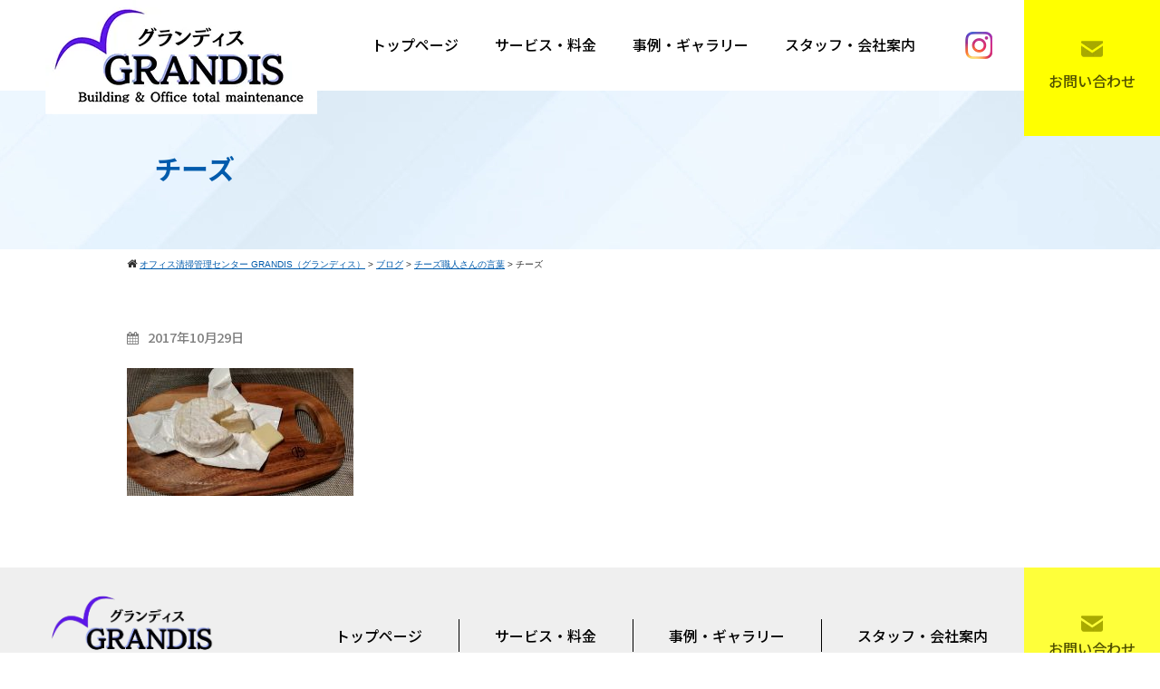

--- FILE ---
content_type: text/html; charset=UTF-8
request_url: https://office-grandis.com/845/%E3%83%81%E3%83%BC%E3%82%BA
body_size: 11773
content:
<!DOCTYPE html>
<html lang="ja">

<head>
	<meta charset="UTF-8">
	<meta name="viewport" content="width=device-width,initial-scale=1.0,minimum-scale=1.0,maximum-scale=1.0,user-scalable=no">
	<meta http-equiv="content-language" content="ja">
	<title>チーズ | オフィス清掃管理センター GRANDIS（グランディス）</title>
	<link rel="stylesheet" href="https://office-grandis.com/wp-content/themes/standard_black_cmspro/style.css" type="text/css" media="screen,print" />
	<link rel="stylesheet" href="//maxcdn.bootstrapcdn.com/font-awesome/4.7.0/css/font-awesome.min.css">
	<link rel="alternate" type="application/rss+xml" title="オフィス清掃管理センター GRANDIS（グランディス） RSS Feed" href="https://office-grandis.com/feed" />
	<link rel="pingback" href="https://office-grandis.com/xmlrpc.php" />
	<link rel="preconnect" href="https://fonts.googleapis.com">
<link rel="preconnect" href="https://fonts.gstatic.com" crossorigin>
<link href="https://fonts.googleapis.com/css2?family=Noto+Sans+JP:wght@100..900&family=Roboto:ital,wght@0,100..900;1,100..900&display=swap" rel="stylesheet">

	<!-- Google tag (gtag.js) -->
<script async src="https://www.googletagmanager.com/gtag/js?id=G-0WE223D8R9"></script>
<script>
  window.dataLayer = window.dataLayer || [];
  function gtag(){dataLayer.push(arguments);}
  gtag('js', new Date());

  gtag('config', 'G-0WE223D8R9');
</script>


	
		<!-- All in One SEO 4.9.3 - aioseo.com -->
	<meta name="robots" content="max-image-preview:large" />
	<meta name="author" content="CMSpro"/>
	<link rel="canonical" href="https://office-grandis.com/845/%e3%83%81%e3%83%bc%e3%82%ba" />
	<meta name="generator" content="All in One SEO (AIOSEO) 4.9.3" />
		<meta property="og:locale" content="ja_JP" />
		<meta property="og:site_name" content="オフィス清掃管理センター GRANDIS（グランディス） | オフィス清掃管理センター GRANDIS（グランディス）" />
		<meta property="og:type" content="article" />
		<meta property="og:title" content="チーズ | オフィス清掃管理センター GRANDIS（グランディス）" />
		<meta property="og:url" content="https://office-grandis.com/845/%e3%83%81%e3%83%bc%e3%82%ba" />
		<meta property="article:published_time" content="2017-10-29T08:33:58+00:00" />
		<meta property="article:modified_time" content="2017-10-29T08:33:58+00:00" />
		<meta name="twitter:card" content="summary" />
		<meta name="twitter:title" content="チーズ | オフィス清掃管理センター GRANDIS（グランディス）" />
		<script type="application/ld+json" class="aioseo-schema">
			{"@context":"https:\/\/schema.org","@graph":[{"@type":"BreadcrumbList","@id":"https:\/\/office-grandis.com\/845\/%e3%83%81%e3%83%bc%e3%82%ba#breadcrumblist","itemListElement":[{"@type":"ListItem","@id":"https:\/\/office-grandis.com#listItem","position":1,"name":"Home","item":"https:\/\/office-grandis.com","nextItem":{"@type":"ListItem","@id":"https:\/\/office-grandis.com\/845\/%e3%83%81%e3%83%bc%e3%82%ba#listItem","name":"\u30c1\u30fc\u30ba"}},{"@type":"ListItem","@id":"https:\/\/office-grandis.com\/845\/%e3%83%81%e3%83%bc%e3%82%ba#listItem","position":2,"name":"\u30c1\u30fc\u30ba","previousItem":{"@type":"ListItem","@id":"https:\/\/office-grandis.com#listItem","name":"Home"}}]},{"@type":"ItemPage","@id":"https:\/\/office-grandis.com\/845\/%e3%83%81%e3%83%bc%e3%82%ba#itempage","url":"https:\/\/office-grandis.com\/845\/%e3%83%81%e3%83%bc%e3%82%ba","name":"\u30c1\u30fc\u30ba | \u30aa\u30d5\u30a3\u30b9\u6e05\u6383\u7ba1\u7406\u30bb\u30f3\u30bf\u30fc GRANDIS\uff08\u30b0\u30e9\u30f3\u30c7\u30a3\u30b9\uff09","inLanguage":"ja","isPartOf":{"@id":"https:\/\/office-grandis.com\/#website"},"breadcrumb":{"@id":"https:\/\/office-grandis.com\/845\/%e3%83%81%e3%83%bc%e3%82%ba#breadcrumblist"},"author":{"@id":"https:\/\/office-grandis.com\/author\/T4aNmQYV#author"},"creator":{"@id":"https:\/\/office-grandis.com\/author\/T4aNmQYV#author"},"datePublished":"2017-10-29T17:33:58+09:00","dateModified":"2017-10-29T17:33:58+09:00"},{"@type":"Organization","@id":"https:\/\/office-grandis.com\/#organization","name":"\u30aa\u30d5\u30a3\u30b9\u6e05\u6383\u7ba1\u7406\u30bb\u30f3\u30bf\u30fc GRANDIS\uff08\u30b0\u30e9\u30f3\u30c7\u30a3\u30b9\uff09","description":"\u30aa\u30d5\u30a3\u30b9\u6e05\u6383\u7ba1\u7406\u30bb\u30f3\u30bf\u30fc GRANDIS\uff08\u30b0\u30e9\u30f3\u30c7\u30a3\u30b9\uff09","url":"https:\/\/office-grandis.com\/"},{"@type":"Person","@id":"https:\/\/office-grandis.com\/author\/T4aNmQYV#author","url":"https:\/\/office-grandis.com\/author\/T4aNmQYV","name":"CMSpro","image":{"@type":"ImageObject","@id":"https:\/\/office-grandis.com\/845\/%e3%83%81%e3%83%bc%e3%82%ba#authorImage","url":"https:\/\/secure.gravatar.com\/avatar\/6ed825356f3b459c110cf0f915189c0cf45779b3fc9dc48a55f8b3cdcc51cb11?s=96&d=mm&r=g","width":96,"height":96,"caption":"CMSpro"}},{"@type":"WebSite","@id":"https:\/\/office-grandis.com\/#website","url":"https:\/\/office-grandis.com\/","name":"\u30aa\u30d5\u30a3\u30b9\u6e05\u6383\u7ba1\u7406\u30bb\u30f3\u30bf\u30fc GRANDIS\uff08\u30b0\u30e9\u30f3\u30c7\u30a3\u30b9\uff09","description":"\u30aa\u30d5\u30a3\u30b9\u6e05\u6383\u7ba1\u7406\u30bb\u30f3\u30bf\u30fc GRANDIS\uff08\u30b0\u30e9\u30f3\u30c7\u30a3\u30b9\uff09","inLanguage":"ja","publisher":{"@id":"https:\/\/office-grandis.com\/#organization"}}]}
		</script>
		<!-- All in One SEO -->

<link rel="alternate" title="oEmbed (JSON)" type="application/json+oembed" href="https://office-grandis.com/wp-json/oembed/1.0/embed?url=https%3A%2F%2Foffice-grandis.com%2F845%2F%25e3%2583%2581%25e3%2583%25bc%25e3%2582%25ba" />
<link rel="alternate" title="oEmbed (XML)" type="text/xml+oembed" href="https://office-grandis.com/wp-json/oembed/1.0/embed?url=https%3A%2F%2Foffice-grandis.com%2F845%2F%25e3%2583%2581%25e3%2583%25bc%25e3%2582%25ba&#038;format=xml" />
<style id='wp-img-auto-sizes-contain-inline-css' type='text/css'>
img:is([sizes=auto i],[sizes^="auto," i]){contain-intrinsic-size:3000px 1500px}
/*# sourceURL=wp-img-auto-sizes-contain-inline-css */
</style>
<link rel='stylesheet' id='sbi_styles-css' href='https://office-grandis.com/wp-content/plugins/instagram-feed/css/sbi-styles.min.css' type='text/css' media='all' />
<style id='wp-emoji-styles-inline-css' type='text/css'>

	img.wp-smiley, img.emoji {
		display: inline !important;
		border: none !important;
		box-shadow: none !important;
		height: 1em !important;
		width: 1em !important;
		margin: 0 0.07em !important;
		vertical-align: -0.1em !important;
		background: none !important;
		padding: 0 !important;
	}
/*# sourceURL=wp-emoji-styles-inline-css */
</style>
<style id='wp-block-library-inline-css' type='text/css'>
:root{--wp-block-synced-color:#7a00df;--wp-block-synced-color--rgb:122,0,223;--wp-bound-block-color:var(--wp-block-synced-color);--wp-editor-canvas-background:#ddd;--wp-admin-theme-color:#007cba;--wp-admin-theme-color--rgb:0,124,186;--wp-admin-theme-color-darker-10:#006ba1;--wp-admin-theme-color-darker-10--rgb:0,107,160.5;--wp-admin-theme-color-darker-20:#005a87;--wp-admin-theme-color-darker-20--rgb:0,90,135;--wp-admin-border-width-focus:2px}@media (min-resolution:192dpi){:root{--wp-admin-border-width-focus:1.5px}}.wp-element-button{cursor:pointer}:root .has-very-light-gray-background-color{background-color:#eee}:root .has-very-dark-gray-background-color{background-color:#313131}:root .has-very-light-gray-color{color:#eee}:root .has-very-dark-gray-color{color:#313131}:root .has-vivid-green-cyan-to-vivid-cyan-blue-gradient-background{background:linear-gradient(135deg,#00d084,#0693e3)}:root .has-purple-crush-gradient-background{background:linear-gradient(135deg,#34e2e4,#4721fb 50%,#ab1dfe)}:root .has-hazy-dawn-gradient-background{background:linear-gradient(135deg,#faaca8,#dad0ec)}:root .has-subdued-olive-gradient-background{background:linear-gradient(135deg,#fafae1,#67a671)}:root .has-atomic-cream-gradient-background{background:linear-gradient(135deg,#fdd79a,#004a59)}:root .has-nightshade-gradient-background{background:linear-gradient(135deg,#330968,#31cdcf)}:root .has-midnight-gradient-background{background:linear-gradient(135deg,#020381,#2874fc)}:root{--wp--preset--font-size--normal:16px;--wp--preset--font-size--huge:42px}.has-regular-font-size{font-size:1em}.has-larger-font-size{font-size:2.625em}.has-normal-font-size{font-size:var(--wp--preset--font-size--normal)}.has-huge-font-size{font-size:var(--wp--preset--font-size--huge)}.has-text-align-center{text-align:center}.has-text-align-left{text-align:left}.has-text-align-right{text-align:right}.has-fit-text{white-space:nowrap!important}#end-resizable-editor-section{display:none}.aligncenter{clear:both}.items-justified-left{justify-content:flex-start}.items-justified-center{justify-content:center}.items-justified-right{justify-content:flex-end}.items-justified-space-between{justify-content:space-between}.screen-reader-text{border:0;clip-path:inset(50%);height:1px;margin:-1px;overflow:hidden;padding:0;position:absolute;width:1px;word-wrap:normal!important}.screen-reader-text:focus{background-color:#ddd;clip-path:none;color:#444;display:block;font-size:1em;height:auto;left:5px;line-height:normal;padding:15px 23px 14px;text-decoration:none;top:5px;width:auto;z-index:100000}html :where(.has-border-color){border-style:solid}html :where([style*=border-top-color]){border-top-style:solid}html :where([style*=border-right-color]){border-right-style:solid}html :where([style*=border-bottom-color]){border-bottom-style:solid}html :where([style*=border-left-color]){border-left-style:solid}html :where([style*=border-width]){border-style:solid}html :where([style*=border-top-width]){border-top-style:solid}html :where([style*=border-right-width]){border-right-style:solid}html :where([style*=border-bottom-width]){border-bottom-style:solid}html :where([style*=border-left-width]){border-left-style:solid}html :where(img[class*=wp-image-]){height:auto;max-width:100%}:where(figure){margin:0 0 1em}html :where(.is-position-sticky){--wp-admin--admin-bar--position-offset:var(--wp-admin--admin-bar--height,0px)}@media screen and (max-width:600px){html :where(.is-position-sticky){--wp-admin--admin-bar--position-offset:0px}}

/*# sourceURL=wp-block-library-inline-css */
</style><style id='global-styles-inline-css' type='text/css'>
:root{--wp--preset--aspect-ratio--square: 1;--wp--preset--aspect-ratio--4-3: 4/3;--wp--preset--aspect-ratio--3-4: 3/4;--wp--preset--aspect-ratio--3-2: 3/2;--wp--preset--aspect-ratio--2-3: 2/3;--wp--preset--aspect-ratio--16-9: 16/9;--wp--preset--aspect-ratio--9-16: 9/16;--wp--preset--color--black: #000000;--wp--preset--color--cyan-bluish-gray: #abb8c3;--wp--preset--color--white: #ffffff;--wp--preset--color--pale-pink: #f78da7;--wp--preset--color--vivid-red: #cf2e2e;--wp--preset--color--luminous-vivid-orange: #ff6900;--wp--preset--color--luminous-vivid-amber: #fcb900;--wp--preset--color--light-green-cyan: #7bdcb5;--wp--preset--color--vivid-green-cyan: #00d084;--wp--preset--color--pale-cyan-blue: #8ed1fc;--wp--preset--color--vivid-cyan-blue: #0693e3;--wp--preset--color--vivid-purple: #9b51e0;--wp--preset--gradient--vivid-cyan-blue-to-vivid-purple: linear-gradient(135deg,rgb(6,147,227) 0%,rgb(155,81,224) 100%);--wp--preset--gradient--light-green-cyan-to-vivid-green-cyan: linear-gradient(135deg,rgb(122,220,180) 0%,rgb(0,208,130) 100%);--wp--preset--gradient--luminous-vivid-amber-to-luminous-vivid-orange: linear-gradient(135deg,rgb(252,185,0) 0%,rgb(255,105,0) 100%);--wp--preset--gradient--luminous-vivid-orange-to-vivid-red: linear-gradient(135deg,rgb(255,105,0) 0%,rgb(207,46,46) 100%);--wp--preset--gradient--very-light-gray-to-cyan-bluish-gray: linear-gradient(135deg,rgb(238,238,238) 0%,rgb(169,184,195) 100%);--wp--preset--gradient--cool-to-warm-spectrum: linear-gradient(135deg,rgb(74,234,220) 0%,rgb(151,120,209) 20%,rgb(207,42,186) 40%,rgb(238,44,130) 60%,rgb(251,105,98) 80%,rgb(254,248,76) 100%);--wp--preset--gradient--blush-light-purple: linear-gradient(135deg,rgb(255,206,236) 0%,rgb(152,150,240) 100%);--wp--preset--gradient--blush-bordeaux: linear-gradient(135deg,rgb(254,205,165) 0%,rgb(254,45,45) 50%,rgb(107,0,62) 100%);--wp--preset--gradient--luminous-dusk: linear-gradient(135deg,rgb(255,203,112) 0%,rgb(199,81,192) 50%,rgb(65,88,208) 100%);--wp--preset--gradient--pale-ocean: linear-gradient(135deg,rgb(255,245,203) 0%,rgb(182,227,212) 50%,rgb(51,167,181) 100%);--wp--preset--gradient--electric-grass: linear-gradient(135deg,rgb(202,248,128) 0%,rgb(113,206,126) 100%);--wp--preset--gradient--midnight: linear-gradient(135deg,rgb(2,3,129) 0%,rgb(40,116,252) 100%);--wp--preset--font-size--small: 13px;--wp--preset--font-size--medium: 20px;--wp--preset--font-size--large: 36px;--wp--preset--font-size--x-large: 42px;--wp--preset--spacing--20: 0.44rem;--wp--preset--spacing--30: 0.67rem;--wp--preset--spacing--40: 1rem;--wp--preset--spacing--50: 1.5rem;--wp--preset--spacing--60: 2.25rem;--wp--preset--spacing--70: 3.38rem;--wp--preset--spacing--80: 5.06rem;--wp--preset--shadow--natural: 6px 6px 9px rgba(0, 0, 0, 0.2);--wp--preset--shadow--deep: 12px 12px 50px rgba(0, 0, 0, 0.4);--wp--preset--shadow--sharp: 6px 6px 0px rgba(0, 0, 0, 0.2);--wp--preset--shadow--outlined: 6px 6px 0px -3px rgb(255, 255, 255), 6px 6px rgb(0, 0, 0);--wp--preset--shadow--crisp: 6px 6px 0px rgb(0, 0, 0);}:where(.is-layout-flex){gap: 0.5em;}:where(.is-layout-grid){gap: 0.5em;}body .is-layout-flex{display: flex;}.is-layout-flex{flex-wrap: wrap;align-items: center;}.is-layout-flex > :is(*, div){margin: 0;}body .is-layout-grid{display: grid;}.is-layout-grid > :is(*, div){margin: 0;}:where(.wp-block-columns.is-layout-flex){gap: 2em;}:where(.wp-block-columns.is-layout-grid){gap: 2em;}:where(.wp-block-post-template.is-layout-flex){gap: 1.25em;}:where(.wp-block-post-template.is-layout-grid){gap: 1.25em;}.has-black-color{color: var(--wp--preset--color--black) !important;}.has-cyan-bluish-gray-color{color: var(--wp--preset--color--cyan-bluish-gray) !important;}.has-white-color{color: var(--wp--preset--color--white) !important;}.has-pale-pink-color{color: var(--wp--preset--color--pale-pink) !important;}.has-vivid-red-color{color: var(--wp--preset--color--vivid-red) !important;}.has-luminous-vivid-orange-color{color: var(--wp--preset--color--luminous-vivid-orange) !important;}.has-luminous-vivid-amber-color{color: var(--wp--preset--color--luminous-vivid-amber) !important;}.has-light-green-cyan-color{color: var(--wp--preset--color--light-green-cyan) !important;}.has-vivid-green-cyan-color{color: var(--wp--preset--color--vivid-green-cyan) !important;}.has-pale-cyan-blue-color{color: var(--wp--preset--color--pale-cyan-blue) !important;}.has-vivid-cyan-blue-color{color: var(--wp--preset--color--vivid-cyan-blue) !important;}.has-vivid-purple-color{color: var(--wp--preset--color--vivid-purple) !important;}.has-black-background-color{background-color: var(--wp--preset--color--black) !important;}.has-cyan-bluish-gray-background-color{background-color: var(--wp--preset--color--cyan-bluish-gray) !important;}.has-white-background-color{background-color: var(--wp--preset--color--white) !important;}.has-pale-pink-background-color{background-color: var(--wp--preset--color--pale-pink) !important;}.has-vivid-red-background-color{background-color: var(--wp--preset--color--vivid-red) !important;}.has-luminous-vivid-orange-background-color{background-color: var(--wp--preset--color--luminous-vivid-orange) !important;}.has-luminous-vivid-amber-background-color{background-color: var(--wp--preset--color--luminous-vivid-amber) !important;}.has-light-green-cyan-background-color{background-color: var(--wp--preset--color--light-green-cyan) !important;}.has-vivid-green-cyan-background-color{background-color: var(--wp--preset--color--vivid-green-cyan) !important;}.has-pale-cyan-blue-background-color{background-color: var(--wp--preset--color--pale-cyan-blue) !important;}.has-vivid-cyan-blue-background-color{background-color: var(--wp--preset--color--vivid-cyan-blue) !important;}.has-vivid-purple-background-color{background-color: var(--wp--preset--color--vivid-purple) !important;}.has-black-border-color{border-color: var(--wp--preset--color--black) !important;}.has-cyan-bluish-gray-border-color{border-color: var(--wp--preset--color--cyan-bluish-gray) !important;}.has-white-border-color{border-color: var(--wp--preset--color--white) !important;}.has-pale-pink-border-color{border-color: var(--wp--preset--color--pale-pink) !important;}.has-vivid-red-border-color{border-color: var(--wp--preset--color--vivid-red) !important;}.has-luminous-vivid-orange-border-color{border-color: var(--wp--preset--color--luminous-vivid-orange) !important;}.has-luminous-vivid-amber-border-color{border-color: var(--wp--preset--color--luminous-vivid-amber) !important;}.has-light-green-cyan-border-color{border-color: var(--wp--preset--color--light-green-cyan) !important;}.has-vivid-green-cyan-border-color{border-color: var(--wp--preset--color--vivid-green-cyan) !important;}.has-pale-cyan-blue-border-color{border-color: var(--wp--preset--color--pale-cyan-blue) !important;}.has-vivid-cyan-blue-border-color{border-color: var(--wp--preset--color--vivid-cyan-blue) !important;}.has-vivid-purple-border-color{border-color: var(--wp--preset--color--vivid-purple) !important;}.has-vivid-cyan-blue-to-vivid-purple-gradient-background{background: var(--wp--preset--gradient--vivid-cyan-blue-to-vivid-purple) !important;}.has-light-green-cyan-to-vivid-green-cyan-gradient-background{background: var(--wp--preset--gradient--light-green-cyan-to-vivid-green-cyan) !important;}.has-luminous-vivid-amber-to-luminous-vivid-orange-gradient-background{background: var(--wp--preset--gradient--luminous-vivid-amber-to-luminous-vivid-orange) !important;}.has-luminous-vivid-orange-to-vivid-red-gradient-background{background: var(--wp--preset--gradient--luminous-vivid-orange-to-vivid-red) !important;}.has-very-light-gray-to-cyan-bluish-gray-gradient-background{background: var(--wp--preset--gradient--very-light-gray-to-cyan-bluish-gray) !important;}.has-cool-to-warm-spectrum-gradient-background{background: var(--wp--preset--gradient--cool-to-warm-spectrum) !important;}.has-blush-light-purple-gradient-background{background: var(--wp--preset--gradient--blush-light-purple) !important;}.has-blush-bordeaux-gradient-background{background: var(--wp--preset--gradient--blush-bordeaux) !important;}.has-luminous-dusk-gradient-background{background: var(--wp--preset--gradient--luminous-dusk) !important;}.has-pale-ocean-gradient-background{background: var(--wp--preset--gradient--pale-ocean) !important;}.has-electric-grass-gradient-background{background: var(--wp--preset--gradient--electric-grass) !important;}.has-midnight-gradient-background{background: var(--wp--preset--gradient--midnight) !important;}.has-small-font-size{font-size: var(--wp--preset--font-size--small) !important;}.has-medium-font-size{font-size: var(--wp--preset--font-size--medium) !important;}.has-large-font-size{font-size: var(--wp--preset--font-size--large) !important;}.has-x-large-font-size{font-size: var(--wp--preset--font-size--x-large) !important;}
/*# sourceURL=global-styles-inline-css */
</style>

<style id='classic-theme-styles-inline-css' type='text/css'>
/*! This file is auto-generated */
.wp-block-button__link{color:#fff;background-color:#32373c;border-radius:9999px;box-shadow:none;text-decoration:none;padding:calc(.667em + 2px) calc(1.333em + 2px);font-size:1.125em}.wp-block-file__button{background:#32373c;color:#fff;text-decoration:none}
/*# sourceURL=/wp-includes/css/classic-themes.min.css */
</style>
<link rel='stylesheet' id='contact-form-7-css' href='https://office-grandis.com/wp-content/plugins/contact-form-7/includes/css/styles.css' type='text/css' media='all' />
<link rel='stylesheet' id='wp-pagenavi-css' href='https://office-grandis.com/wp-content/plugins/wp-pagenavi/pagenavi-css.css' type='text/css' media='all' />
<link rel="https://api.w.org/" href="https://office-grandis.com/wp-json/" /><link rel="alternate" title="JSON" type="application/json" href="https://office-grandis.com/wp-json/wp/v2/media/848" /><link rel="EditURI" type="application/rsd+xml" title="RSD" href="https://office-grandis.com/xmlrpc.php?rsd" />
<link rel='shortlink' href='https://office-grandis.com/?p=848' />
<link rel="icon" href="https://office-grandis.com/wp-content/themes/standard_black_cmspro/img/favicon.png" sizes="32x32" />
<link rel="icon" href="https://office-grandis.com/wp-content/themes/standard_black_cmspro/img/favicon.png" sizes="192x192" />
<link rel="apple-touch-icon" href="https://office-grandis.com/wp-content/themes/standard_black_cmspro/img/favicon.png" />
<meta name="msapplication-TileImage" content="https://office-grandis.com/wp-content/themes/standard_black_cmspro/img/favicon.png" />


</head>

<body class="attachment wp-singular attachment-template-default single single-attachment postid-848 attachmentid-848 attachment-jpeg wp-theme-standard_black_cmspro">


	<div id="base">

		<!-- wrapper_head -->
		<div class="wrapper_head">

			<!-- header -->
			<header>

				<div id="header_main">
					<div class="header_l">
													<p class="logo_note">オフィス清掃管理センター GRANDIS（グランディス）/オフィス清掃管理センター GRANDIS（グランディス）</p>
							<a href="https://office-grandis.com/" id="m_logo"><img src="https://office-grandis.com/wp-content/themes/standard_black_cmspro/img/logo.webp" alt="オフィス清掃管理センター GRANDIS（グランディス）" /></a>
											</div><!--eof header_l -->

					<div class="header_r">
        <div class="pc_only"> 
          <!-- pc_gnavi -->
          <div class="header_rbox">
            <ul id="menu" class="menu"><li id="menu-item-253" class="menu-item menu-item-type-post_type menu-item-object-page menu-item-home menu-item-253"><a href="https://office-grandis.com/">トップページ</a></li>
<li id="menu-item-254" class="menu-item menu-item-type-post_type menu-item-object-page menu-item-254"><a href="https://office-grandis.com/service">サービス・料金</a></li>
<li id="menu-item-255" class="menu-item menu-item-type-post_type menu-item-object-page menu-item-255"><a href="https://office-grandis.com/case">事例・ギャラリー</a></li>
<li id="menu-item-256" class="menu-item menu-item-type-post_type menu-item-object-page menu-item-256"><a href="https://office-grandis.com/company">スタッフ・会社案内</a></li>
</ul>            <p class="insta"><a href="https://www.instagram.com/grandis.yomo" target="_blank"><img src="https://office-grandis.com/wp-content/themes/standard_black_cmspro/img/r_img/insta.webp" alt="instagram" /></a></p>
            <p class="headmail"><a href="/contact"><span><img src="https://office-grandis.com/wp-content/themes/standard_black_cmspro/img/r_img/h-mail.webp" alt="お問い合わせ" />お問い合わせ</span></a></p>
          </div>
          
          <!-- eof pc_gnavi --> 
          
        </div>
        <div id="mobile_button"> <a id="sidr-menu-button" href="#sidr-nav">
          <div class="lineswrap"> <span class="lines"></span> </div>
          <span class="menutxt">
          <svg version="1.1" id="menu01" xmlns="http://www.w3.org/2000/svg" xmlns:xlink="http://www.w3.org/1999/xlink" x="0px" y="0px" width="31.641px" height="9.721px" viewBox="0 0 31.641 9.721" enable-background="new 0 0 31.641 9.721" xml:space="preserve">
            <text transform="matrix(1 0 0 1 -124.1016 7.4292)" display="none" font-family="'FGPKakuGothicCa-L'" font-size="11.4026">MENU</text>
            <g>
              <path d="M3.535,8.68l0.143-0.684L6.143,0h0.926v9.578H6.385V2.024l0.029-0.855l-0.2,0.87l-2.309,7.54H3.164l-2.323-7.54
						l-0.185-0.87l0.028,0.855v7.554H0V0h0.926l2.466,7.996L3.535,8.68z" />
              <path d="M9.293,0h5.815v0.684h-5.103v3.606h4.789v0.684h-4.789v3.919h5.146v0.684H9.293V0z" />
              <path d="M18.244,1.881l-0.328-0.755l0.043,0.798v7.654h-0.713V0h0.812l4.119,7.697l0.328,0.755l-0.043-0.798V0h0.713v9.578h-0.812
						L18.244,1.881z" />
              <path d="M25.542,0h0.712v6.756c0,0.893,0.143,1.497,0.428,1.81s0.865,0.47,1.739,0.47h0.328c0.874,0,1.456-0.157,1.746-0.47
						c0.289-0.313,0.435-0.917,0.435-1.81V0h0.712v6.913c0,1.045-0.209,1.774-0.627,2.188c-0.418,0.414-1.135,0.62-2.152,0.62h-0.556
						c-1.017,0-1.732-0.207-2.145-0.62c-0.414-0.413-0.62-1.142-0.62-2.188V0z" />
            </g>
          </svg>
          </span> </a> </div>
        <!--eof mobile_button --> 
        
        <!--mobile_menu -->
        <div class="mobile_menu">
          <ul id="menu-menu-2" class="menu"><li class="menu-item menu-item-type-post_type menu-item-object-page menu-item-home menu-item-253"><a href="https://office-grandis.com/">トップページ</a></li>
<li class="menu-item menu-item-type-post_type menu-item-object-page menu-item-254"><a href="https://office-grandis.com/service">サービス・料金</a></li>
<li class="menu-item menu-item-type-post_type menu-item-object-page menu-item-255"><a href="https://office-grandis.com/case">事例・ギャラリー</a></li>
<li class="menu-item menu-item-type-post_type menu-item-object-page menu-item-256"><a href="https://office-grandis.com/company">スタッフ・会社案内</a></li>
</ul>        </div>
        <!--eof mobile_menu --> 
        
      </div><!--eof header_r -->

				</div><!-- eof #header_main-->






			</header>
			<!-- eof header-->

		</div><!-- eof wrapper_head-->
<div class="wrapper">

  <!-- submain -->
  <div id="submain">
    <div class="h1wrap">
      <h1 class="title">
        チーズ      </h1>
    </div>
  </div><!-- eof submain -->

  <div id="pan">
    <div class="breadcrumbs">
      <i class="fa fa-home" aria-hidden="true"></i>
      <span property="itemListElement" typeof="ListItem"><a property="item" typeof="WebPage" title="オフィス清掃管理センター GRANDIS（グランディス）へ移動する" href="https://office-grandis.com" class="home" ><span property="name">オフィス清掃管理センター GRANDIS（グランディス）</span></a><meta property="position" content="1"></span> &gt; <span property="itemListElement" typeof="ListItem"><a property="item" typeof="WebPage" title="Go to the ブログ カテゴリー archives." href="https://office-grandis.com/category/blog" class="taxonomy category" ><span property="name">ブログ</span></a><meta property="position" content="2"></span> &gt; <span property="itemListElement" typeof="ListItem"><a property="item" typeof="WebPage" title="チーズ職人さんの言葉へ移動する" href="https://office-grandis.com/845" class="post post-post" ><span property="name">チーズ職人さんの言葉</span></a><meta property="position" content="3"></span> &gt; <span property="itemListElement" typeof="ListItem"><span property="name" class="post post-attachment current-item">チーズ</span><meta property="url" content="https://office-grandis.com/845/%e3%83%81%e3%83%bc%e3%82%ba"><meta property="position" content="4"></span>    </div>
  </div>



  <div id="content">


    <!-- main -->
    <article id="main" class="under_page">

              


                      <p class="date datetxt"><i class="fa fa-calendar" aria-hidden="true"></i>2017年10月29日</p>

                      


          <p class="attachment"><a href='https://office-grandis.com/wp-content/themes/standard_black_cmspro/img/ade69d0a50e571d594b13bab658a81ed.jpg'><img decoding="async" width="250" height="141" src="https://office-grandis.com/wp-content/themes/standard_black_cmspro/img/ade69d0a50e571d594b13bab658a81ed-250x141.jpg" class="attachment-medium size-medium" alt="" srcset="https://office-grandis.com/wp-content/themes/standard_black_cmspro/img/ade69d0a50e571d594b13bab658a81ed-250x141.jpg 250w, https://office-grandis.com/wp-content/themes/standard_black_cmspro/img/ade69d0a50e571d594b13bab658a81ed-710x399.jpg 710w, https://office-grandis.com/wp-content/themes/standard_black_cmspro/img/ade69d0a50e571d594b13bab658a81ed.jpg 1063w" sizes="(max-width: 250px) 100vw, 250px" /></a></p>


          
        
        <!--<p class="prev-next">
        <a href="https://office-grandis.com/845" rel="prev">«前へ「チーズ職人さんの言葉」</a>&nbsp;&nbsp;｜&nbsp;&nbsp;        </p>-->


          </article>
    <!-- eof main -->

    <!-- side -->
<div id="side">

<!--メニューはウィジェットを使用してください。-->
<!-- ウィジェット -->
 
  
<!-- eof ウィジェット -->



</div>
<!-- eof side -->
    </div>
<!-- eof content -->

</div>
<!-- eof wrapper -->
<a href="#" class="backToTop"></a>
<!-- footer -->
<footer>

    <div class="footer_nav">
            <div class="footer_btm_left">
                <a href="https://office-grandis.com/" class="logo_footer">
                    <img src="https://office-grandis.com/wp-content/themes/standard_black_cmspro/img/r_img/f-logo.webp" alt="オフィス清掃管理センター GRANDIS（グランディス）" />
                </a>                
            </div>
            <div class="footer_btm_right">
                <div class="menu-pc-menu-container"><ul id="menu-menu-2" class="menu"><li class="menu-item menu-item-type-post_type menu-item-object-page menu-item-home menu-item-253"><a href="https://office-grandis.com/">トップページ</a></li>
<li class="menu-item menu-item-type-post_type menu-item-object-page menu-item-254"><a href="https://office-grandis.com/service">サービス・料金</a></li>
<li class="menu-item menu-item-type-post_type menu-item-object-page menu-item-255"><a href="https://office-grandis.com/case">事例・ギャラリー</a></li>
<li class="menu-item menu-item-type-post_type menu-item-object-page menu-item-256"><a href="https://office-grandis.com/company">スタッフ・会社案内</a></li>
</ul></div>				<div class="f-contact"><a href="/contact"><span><img src="https://office-grandis.com/wp-content/themes/standard_black_cmspro/img/r_img/h-mail.webp" alt="お問い合わせ" />お問い合わせ</span></a></div>
            </div>
    </div><!-- /.footer_nav -->
    <div class="copyright">
        <p><a href="https://office-grandis.com/">Copyright© 2026 オフィス清掃管理センター GRANDIS（グランディス） All Rights Reserved.</a></p>
    </div>
    <div id="fix_footer">
        <ul>
            <li class="fix_tel"><a href="tel:0367671799"><img src="https://office-grandis.com/wp-content/themes/standard_black_cmspro/img/icon_tel.png" alt="お電話">03-6767-1799</a></li>
            <li class="fix_mailbtn"><a href="/contact"><img src="https://office-grandis.com/wp-content/themes/standard_black_cmspro/img/icon_mail.png" alt="お問い合わせ">お問い合わせ</a></li>
        </ul>
    </div>
</footer><!-- eof footer-->


</div><!-- #base -->
<script type="speculationrules">
{"prefetch":[{"source":"document","where":{"and":[{"href_matches":"/*"},{"not":{"href_matches":["/wp-*.php","/wp-admin/*","/wp-content/themes/standard_black_cmspro/img/*","/wp-content/*","/wp-content/plugins/*","/wp-content/themes/standard_black_cmspro/*","/*\\?(.+)"]}},{"not":{"selector_matches":"a[rel~=\"nofollow\"]"}},{"not":{"selector_matches":".no-prefetch, .no-prefetch a"}}]},"eagerness":"conservative"}]}
</script>
<!-- Instagram Feed JS -->
<script type="text/javascript">
var sbiajaxurl = "https://office-grandis.com/wp-admin/admin-ajax.php";
</script>
<script type="text/javascript" src="https://office-grandis.com/wp-includes/js/dist/hooks.min.js" id="wp-hooks-js"></script>
<script type="text/javascript" src="https://office-grandis.com/wp-includes/js/dist/i18n.min.js" id="wp-i18n-js"></script>
<script type="text/javascript" id="wp-i18n-js-after">
/* <![CDATA[ */
wp.i18n.setLocaleData( { 'text direction\u0004ltr': [ 'ltr' ] } );
//# sourceURL=wp-i18n-js-after
/* ]]> */
</script>
<script type="text/javascript" src="https://office-grandis.com/wp-content/plugins/contact-form-7/includes/swv/js/index.js" id="swv-js"></script>
<script type="text/javascript" id="contact-form-7-js-translations">
/* <![CDATA[ */
( function( domain, translations ) {
	var localeData = translations.locale_data[ domain ] || translations.locale_data.messages;
	localeData[""].domain = domain;
	wp.i18n.setLocaleData( localeData, domain );
} )( "contact-form-7", {"translation-revision-date":"2025-11-30 08:12:23+0000","generator":"GlotPress\/4.0.3","domain":"messages","locale_data":{"messages":{"":{"domain":"messages","plural-forms":"nplurals=1; plural=0;","lang":"ja_JP"},"This contact form is placed in the wrong place.":["\u3053\u306e\u30b3\u30f3\u30bf\u30af\u30c8\u30d5\u30a9\u30fc\u30e0\u306f\u9593\u9055\u3063\u305f\u4f4d\u7f6e\u306b\u7f6e\u304b\u308c\u3066\u3044\u307e\u3059\u3002"],"Error:":["\u30a8\u30e9\u30fc:"]}},"comment":{"reference":"includes\/js\/index.js"}} );
//# sourceURL=contact-form-7-js-translations
/* ]]> */
</script>
<script type="text/javascript" id="contact-form-7-js-before">
/* <![CDATA[ */
var wpcf7 = {
    "api": {
        "root": "https:\/\/office-grandis.com\/wp-json\/",
        "namespace": "contact-form-7\/v1"
    }
};
//# sourceURL=contact-form-7-js-before
/* ]]> */
</script>
<script type="text/javascript" src="https://office-grandis.com/wp-content/plugins/contact-form-7/includes/js/index.js" id="contact-form-7-js"></script>
<script id="wp-emoji-settings" type="application/json">
{"baseUrl":"https://s.w.org/images/core/emoji/17.0.2/72x72/","ext":".png","svgUrl":"https://s.w.org/images/core/emoji/17.0.2/svg/","svgExt":".svg","source":{"concatemoji":"https://office-grandis.com/wp-includes/js/wp-emoji-release.min.js"}}
</script>
<script type="module">
/* <![CDATA[ */
/*! This file is auto-generated */
const a=JSON.parse(document.getElementById("wp-emoji-settings").textContent),o=(window._wpemojiSettings=a,"wpEmojiSettingsSupports"),s=["flag","emoji"];function i(e){try{var t={supportTests:e,timestamp:(new Date).valueOf()};sessionStorage.setItem(o,JSON.stringify(t))}catch(e){}}function c(e,t,n){e.clearRect(0,0,e.canvas.width,e.canvas.height),e.fillText(t,0,0);t=new Uint32Array(e.getImageData(0,0,e.canvas.width,e.canvas.height).data);e.clearRect(0,0,e.canvas.width,e.canvas.height),e.fillText(n,0,0);const a=new Uint32Array(e.getImageData(0,0,e.canvas.width,e.canvas.height).data);return t.every((e,t)=>e===a[t])}function p(e,t){e.clearRect(0,0,e.canvas.width,e.canvas.height),e.fillText(t,0,0);var n=e.getImageData(16,16,1,1);for(let e=0;e<n.data.length;e++)if(0!==n.data[e])return!1;return!0}function u(e,t,n,a){switch(t){case"flag":return n(e,"\ud83c\udff3\ufe0f\u200d\u26a7\ufe0f","\ud83c\udff3\ufe0f\u200b\u26a7\ufe0f")?!1:!n(e,"\ud83c\udde8\ud83c\uddf6","\ud83c\udde8\u200b\ud83c\uddf6")&&!n(e,"\ud83c\udff4\udb40\udc67\udb40\udc62\udb40\udc65\udb40\udc6e\udb40\udc67\udb40\udc7f","\ud83c\udff4\u200b\udb40\udc67\u200b\udb40\udc62\u200b\udb40\udc65\u200b\udb40\udc6e\u200b\udb40\udc67\u200b\udb40\udc7f");case"emoji":return!a(e,"\ud83e\u1fac8")}return!1}function f(e,t,n,a){let r;const o=(r="undefined"!=typeof WorkerGlobalScope&&self instanceof WorkerGlobalScope?new OffscreenCanvas(300,150):document.createElement("canvas")).getContext("2d",{willReadFrequently:!0}),s=(o.textBaseline="top",o.font="600 32px Arial",{});return e.forEach(e=>{s[e]=t(o,e,n,a)}),s}function r(e){var t=document.createElement("script");t.src=e,t.defer=!0,document.head.appendChild(t)}a.supports={everything:!0,everythingExceptFlag:!0},new Promise(t=>{let n=function(){try{var e=JSON.parse(sessionStorage.getItem(o));if("object"==typeof e&&"number"==typeof e.timestamp&&(new Date).valueOf()<e.timestamp+604800&&"object"==typeof e.supportTests)return e.supportTests}catch(e){}return null}();if(!n){if("undefined"!=typeof Worker&&"undefined"!=typeof OffscreenCanvas&&"undefined"!=typeof URL&&URL.createObjectURL&&"undefined"!=typeof Blob)try{var e="postMessage("+f.toString()+"("+[JSON.stringify(s),u.toString(),c.toString(),p.toString()].join(",")+"));",a=new Blob([e],{type:"text/javascript"});const r=new Worker(URL.createObjectURL(a),{name:"wpTestEmojiSupports"});return void(r.onmessage=e=>{i(n=e.data),r.terminate(),t(n)})}catch(e){}i(n=f(s,u,c,p))}t(n)}).then(e=>{for(const n in e)a.supports[n]=e[n],a.supports.everything=a.supports.everything&&a.supports[n],"flag"!==n&&(a.supports.everythingExceptFlag=a.supports.everythingExceptFlag&&a.supports[n]);var t;a.supports.everythingExceptFlag=a.supports.everythingExceptFlag&&!a.supports.flag,a.supports.everything||((t=a.source||{}).concatemoji?r(t.concatemoji):t.wpemoji&&t.twemoji&&(r(t.twemoji),r(t.wpemoji)))});
//# sourceURL=https://office-grandis.com/wp-includes/js/wp-emoji-loader.min.js
/* ]]> */
</script>

<script src="https://ajax.googleapis.com/ajax/libs/jquery/3.7.1/jquery.min.js"></script>
<!-- <script src="https://office-grandis.com/wp-content/themes/standard_black_cmspro/js/jquery.sidr.min.js"></script> -->
<script>
    //スマホメニュー制御
    jQuery(function() {
        jQuery("#mobile_button").click(function() {
            jQuery(".mobile_menu").slideToggle("fast");
            jQuery("a#sidr-menu-button").toggleClass("xclose");
            jQuery("a#sidr-menu-button").toggleClass("on");
            return false;
        });
    });

    //サイドから表示するにはこちらを利用（上記のjsファイルもコメントアウト外す）
    /*
    jQuery("#sidr-menu-button").on("click touchstart", function() {
        jQuery(this).toggleClass("xclose");
    });
    jQuery('#sidr-menu-button').sidr({
        name: 'sidr-nav',
        source: '.mobile_menu',
        speed: 500,
        side: 'right'
    });
    */
</script>

<script type="text/javascript">
    //ロールオーバー&ドロップダウン
    jQuery(function() {
        jQuery("#menu li").hover(function() {
            jQuery(".sub-menu:not(:animated)", this).slideDown(200);
            jQuery("a", this).addClass("hover"); //ドロップダウン選択時もロールオーバー
        }, function() {
            jQuery(".sub-menu", this).slideUp(200);
            jQuery("a", this).removeClass("hover"); //ドロップダウン選択時もロールオーバー　解除
        })
    })
</script>
<script>
    // 固定フッター
    const addClass = function() {
        const scrollY = window.pageYOffset;
        const footer = document.getElementById("fix_footer");
        const H = document.body.clientHeight;
        const wh = window.innerHeight;

        if (window.scrollY > 300) {
            footer.classList.add("fixed");
        } else {
            footer.classList.remove("fixed");
        }
        if (scrollY > (H - wh - 60)) {
            footer.classList.add("fadeout");
        } else {
            footer.classList.remove("fadeout");
        }
    }
    window.addEventListener('scroll', addClass, false);
</script>


<!--bxスライダー
<script type="text/javascript" src="https://office-grandis.com/wp-content/themes/standard_black_cmspro/bxslider/js/jquery.bxslider.min.js"></script>

<script type="text/javascript">

jQuery(document).ready(function(){
jQuery('.bxslider').bxSlider({
mode :'fade',//フェードインフェードアウト
auto:true,//自動再生
speed:1000,//スライド速度
pause:5000,//自動再生時にスライドしてから止まってる時間
captions: true,
autoHover:true,//マウスオーバーでスライド止まる
//slideMargin: 30,//スライドの間隔
controls:true
});
jQuery('.img2').delay(2000).addClass('show'); });//ページ見込み時に一瞬main2 main3がちらつくのを防ぐ
</script>
eof bxスライダー-->



<script type="text/javascript">
    jQuery(function($) {

        var nav = jQuery('header'),
            offset = nav.offset();

        jQuery(window).scroll(function() {
            if (jQuery(window).scrollTop() > offset.top + 60) {
                nav.addClass('fixed');
            } else {
                nav.removeClass('fixed');
            }
        });

    });
</script>

<script type="text/javascript">
    // bodyタグを取得
    window.onload = function() {
        const documentBody = document.querySelector('body');
        // aタグをbodyタグ直下に追加
        var newElement = document.createElement("a");
        newElement.setAttribute("class", "backToTop");
        documentBody.prepend(newElement);
        newElement.href = "#";

        // ウィンドウサイズを取得
        const windowBottom = window.innerHeight;

        const topBtn = document.querySelector('.backToTop');
        // スクロールで表示
        window.addEventListener('scroll', () => {
            const scrollTop = window.pageYOffset || document.documentElement.scrollTop;
            if (scrollTop >= windowBottom) {
                topBtn.style.opacity = 0.6;
                topBtn.style.pointerEvents = "auto";
            } else {
                topBtn.style.opacity = 0;
                topBtn.style.pointerEvents = "none";
            }
        });

        topBtn.addEventListener('click', () => {
            scrollToTop(500); // 500ミリ秒かけてスクロール
        });

    }

    function scrollToTop(duration) {
        const targetPosition = 0;
        const startPosition = window.pageYOffset;
        const distance = targetPosition - startPosition;
        const startTime = performance.now();

        function animation(currentTime) {
            const timeElapsed = currentTime - startTime;
            const progress = Math.min(timeElapsed / duration, 1);
            const easing = easeInOutQuad(progress);
            window.scrollTo(0, startPosition + distance * easing);

            if (timeElapsed < duration) {
                requestAnimationFrame(animation);
            }
        }

        function easeInOutQuad(t) {
            return t < 0.5 ? 2 * t * t : -1 + (4 - 2 * t) * t;
        }

        requestAnimationFrame(animation);
    }
</script>


<!--ページ内スクロール-->
<script type="text/javascript" src="https://office-grandis.com/wp-content/themes/standard_black_cmspro/js/scrollsmoothly.js"></script>


</body>

</html>